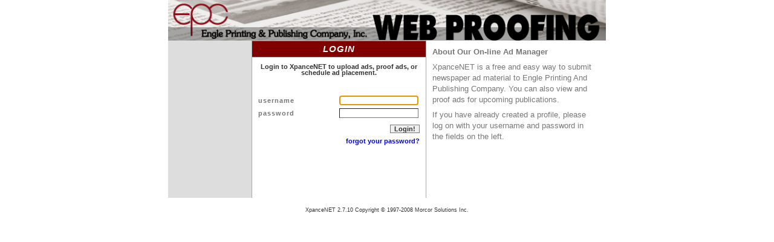

--- FILE ---
content_type: text/html; charset=utf-8
request_url: http://merchandiserclassifieds.com/
body_size: 13464
content:
 

 
 



 
 


 
 
 


 


 
 



 



 


 
 
 



 


<!DOCTYPE html PUBLIC "-//W3C//DTD XHTML 1.0 Strict//EN" "http://www.w3.org/TR/xhtml1/DTD/xhtml1-strict.dtd">
<html xmlns="http://www.w3.org/1999/xhtml" xml:lang="en" lang="en">
	<head>
		<title> Web Proofing - Login </title>

		<meta http-equiv="Content-Type" content="text/html; charset=ISO-8859-1" />
		<!-- XpanceNET updates very frequenty; this suggests to the browser that it should not cache old information -->
		<!-- See http://support.microsoft.com/kb/q234067/ for preventing caching in IE -->
		<meta http-equiv="Pragma" content="no-cache" />
		<!-- Expires, -1 means do not cache and expire straight away (according to above MS knowledge-base article). -->
		<meta http-equiv="Expires" content="-1" />

		<script type="text/javascript"> var URI_BASE = "http://adsnet.engleonline.com"; </script>

		<script type="text/javascript" src="http://adsnet.engleonline.com/3rdparty/prototype.js"></script>
		<script type="text/javascript" src="http://adsnet.engleonline.com/js/jsmenu.js"></script>
		<script type="text/javascript" src="http://adsnet.engleonline.com/js/xpn_base.js"></script>
		<script type="text/javascript" src="http://adsnet.engleonline.com/js/browserDetection.js"></script>
		<script type="text/javascript" src="http://adsnet.engleonline.com/js/pager.js"></script>   


		<script type="text/javascript">
			
			var myCollection = "default";
			var myAction = "home"; 


			// Check for supported browsers
			if ( !Browser.supported ) {
				document.location.href = "http://adsnet.engleonline.com/supported_browsers";
			}
			
		</script>

<!--[if IE]>
		<style type="text/css">
			/* Explorer doesn't handle border-spacing */
			table { border-collapse: collapse; }

			.ContentArea { width: 574px; }
		</style>

		<script defer type="text/javascript" src="http://adsnet.engleonline.com/js/ie_pngfix.js"></script>
<![endif]-->

		<style type="text/css">
			@import "http://adsnet.engleonline.com/css/xpancenet.css";
			@import "http://adsnet.engleonline.com/css/lists.css"; 
			@import "http://adsnet.engleonline.com/css/login.css";  
		</style>
	</head>

	<body>
		<table id="Layout">
			<tr><td id="SiteBanner" colspan="2"><img src="http://adsnet.engleonline.com/customimages/EPCWebProofing.jpg" style="width: 724px;" />
</td></tr> 
			<tr>
				<td id="SideBar"><ul class="JSMenu_Root"> 
	<li class="JSMenu JSMenu_AlwaysOpen">
		<div class="JSMenu_Label">Resource Center</div>
		<ul class="JSMenu_Items"> 
            <!-- <li><a href="http://adsnet.engleonline.com/book/new">Request An Ad</a></li> --> 
            <!-- <li><a href="http://adsnet.engleonline.com/public/Rate_Card.pdf">Rate Card</a></li>
			<li><a href="http://adsnet.engleonline.com/public/MediaKit.pdf">Media Kit</a></li>
			<li><a href="http://adsnet.engleonline.com/public/file_preparation/Final_Checklist.pdf">Final Checklist</a></li>
            <li class="JSMenu">
                <div class="JSMenu_Label">File Preparation</div>
                <ul class="JSMenu_Items">
                    <li><a href="http://adsnet.engleonline.com/public/file_preparation/General_Information.pdf">General Information</a></li>
                    <li><a href="http://adsnet.engleonline.com/public/file_preparation/image_trim_bleed.pdf">Image / Trim / Bleed</a></li>
                    <li><a href="http://adsnet.engleonline.com/public/file_preparation/font_typefaces.pdf">Font & Typefaces</a></li>
                    <li><a href="http://adsnet.engleonline.com/public/file_preparation/graphics_text.pdf">Graphics & Text</a></li>
                    <li><a href="http://adsnet.engleonline.com/public/file_preparation/terminology.pdf">Terminology</a></li>
                    <li class="JSMenu">
                        <div class="JSMenu_Label">Creating PDF Files</div>
                        <ul class="JSMenu_Items">
                            <li><a href="http://adsnet.engleonline.com/public/file_preparation/pdf/general_info.pdf">General Info</a></li>
                            <li><a href="http://adsnet.engleonline.com/public/file_preparation/pdf/distiller_3_mac.pdf">Distiller 3 Mac</a></li>
                            <li><a href="http://adsnet.engleonline.com/public/file_preparation/pdf/distiller_4_mac.pdf">Distiller 4 Mac</a></li>
                            <li><a href="http://adsnet.engleonline.com/public/file_preparation/pdf/distiller_5_mac.pdf">Distiller 5 Mac</a></li>
                            <li><a href="http://adsnet.engleonline.com/public/file_preparation/pdf/distiller_6_mac.pdf">Distiller 6 Mac</a></li>
                            <li><a href="http://adsnet.engleonline.com/public/file_preparation/pdf/distiller_7_mac.pdf">Distiller 7 Mac</a></li>
                            <li><a href="http://adsnet.engleonline.com/public/file_preparation/pdf/distiller_3_pc.pdf">Distiller 3 PC</a></li>
                            <li><a href="http://adsnet.engleonline.com/public/file_preparation/pdf/distiller_4_pc.pdf">Distiller 4 PC</a></li>
                            <li><a href="http://adsnet.engleonline.com/public/file_preparation/pdf/distiller_5_pc.pdf">Distiller 5 PC</a></li>
                        </ul>
                    </li>
                </ul>
            </li>
			<li class="JSMenu">
                <div class="JSMenu_Label">Applications Supported</div>
                <ul class="JSMenu_Items">
                    <li class="JSMenu">
                        <div class="JSMenu_Label">QuarkXPress Mac</div>
                        <ul class="JSMenu_Items">
                            <li><a href="http://adsnet.engleonline.com/public/applications/mac/quark4_ps.pdf">QuarkXPress 4 PS/PDF</a></li>
                            <li><a href="http://adsnet.engleonline.com/public/applications/mac/quark4_collect.pdf">QuarkXPress 4 Collect</a></li>
                            <li><a href="http://adsnet.engleonline.com/public/applications/mac/quark5_ps.pdf">QuarkXPress 5 PS/PDF</a></li>
                            <li><a href="http://adsnet.engleonline.com/public/applications/mac/quark5_collect.pdf">QuarkXPress 5 Collect</a></li>
                            <li><a href="http://adsnet.engleonline.com/public/applications/mac/quark6_ps.pdf">QuarkXPress 6 PS/PDF</a></li>
                            <li><a href="http://adsnet.engleonline.com/public/applications/mac/quark6_collect.pdf">QuarkXPress 6 Collect</a></li>
                        </ul>
                    </li>
                    <li class="JSMenu">
                        <div class="JSMenu_Label">QuarkXPress PC</div>
                        <ul class="JSMenu_Items">
                            <li><a href="http://adsnet.engleonline.com/public/applications/pc/quark4_ps.pdf">QuarkXPress 4 PS/PDF</a></li>
                            <li><a href="http://adsnet.engleonline.com/public/applications/pc/quark4_collect.pdf">QuarkXPress 4 Collect</a></li>
                            <li><a href="http://adsnet.engleonline.com/public/applications/pc/quark5_ps.pdf">QuarkXPress 5 PS/PDF</a></li>
                            <li><a href="http://adsnet.engleonline.com/public/applications/pc/quark5_collect.pdf">QuarkXPress 5 Collect</a></li>
                            <li><a href="http://adsnet.engleonline.com/public/applications/pc/quark6_ps.pdf">QuarkXPress 6 PS/PDF</a></li>
                            <li><a href="http://adsnet.engleonline.com/public/applications/pc/quark6_collect.pdf">QuarkXPress 6 Collect</a></li>
                        </ul>
                    </li>
                    <li class="JSMenu">
                        <div class="JSMenu_Label">InDesign Mac</div>
                        <ul class="JSMenu_Items">
                            <li><a href="http://adsnet.engleonline.com/public/applications/mac/indesign2_ps.pdf">InDesign 2 PS/PDF</a></li>
                            <li><a href="[ %base %]/public/applications/mac/indesign2_package.pdf">InDesign 2 Package</a></li>
                            <li><a href="http://adsnet.engleonline.com/public/applications/mac/indesign3_ps.pdf">InDesign 3 PS/PDF</a></li>
                            <li><a href="http://adsnet.engleonline.com/public/applications/mac/indesign3_package.pdf">InDesign 3 & 4 Package</a></li>
                            <li><a href="http://adsnet.engleonline.com/public/applications/mac/indesign4_ps.pdf">InDesign 4 PS/PDF</a></li>
                        </ul>
                    </li>
                    <li class="JSMenu">
                        <div class="JSMenu_Label">InDesign PC</div>
                        <ul class="JSMenu_Items">
                            <li><a href="http://adsnet.engleonline.com/public/applications/pc/indesign3_ps.pdf">InDesign 3 PS/PDF</a></li>
                            <li><a href="http://adsnet.engleonline.com/public/applications/pc/indesign3_package.pdf">InDesign 3 Package</a></li>
                        </ul>
                    </li>
                    <li class="JSMenu">
                        <div class="JSMenu_Label">Photoshop</div>
                        <ul class="JSMenu_Items">
                            <li><a href="http://adsnet.engleonline.com/public/applications/photoshop_images.pdf">Images</a></li>
                        </ul>
                    </li>
                    <li class="JSMenu">
                        <div class="JSMenu_Label">Illustrator</div>
                        <ul class="JSMenu_Items">
                            <li><a href="http://adsnet.engleonline.com/public/applications/mac/illustrator11.pdf">Illustrator 11 Mac</a></li>
                            <li><a href="http://adsnet.engleonline.com/public/applications/pc/illustrator11.pdf">Illustrator 11 PC</a></li>
                        </ul>
                    </li>
                    <li class="JSMenu">
                        <div class="JSMenu_Label">CorelDraw</div>
                        <ul class="JSMenu_Items">
                            <li><a href="http://adsnet.engleonline.com/public/applications/pc/coreldraw11.pdf">CorelDraw 11 PC</a></li>
                            <li><a href="http://adsnet.engleonline.com/public/applications/pc/coreldraw12.pdf">CorelDraw 12 PC</a></li>
                        </ul>
                    </li>
                </ul>
                <li><a href="http://adsnet.engleonline.com/public/Upcoming_Specials.pdf">Special Sections</a></li> --> 
            </li>
	</li> <!-- Production Room -->
</ul>
</td>


<script type="text/javascript">
	// To prevent errors occuring when the client reloads the screen,
	// we won't let them sit on the "logout" screen; instead we'll
	// redirect them to the login screen.
	var loc = window.location.toString();
	if ( /\/account\/logout/i.test( loc ) )
		window.location.href = loc.replace( /\/account\/logout/i, "/home" );

	Event.observe( window, "load", function() { $( "username" ).focus() } );

	function toggleLoginMessage() {
		if ( Browser.isExplorer ) {
			$('LoginWaitingMessage').style.display = "block";
		} else {
			$('LoginWaitingMessage').style.display = "table-cell";
		}
	}
</script>

<td class="LoginContentArea">
	<table>
		<tr>
			<td id="LoginArea">
				<div class="LoginTitle">Login</div>

				<p class="LoginWelcomeMessage">Login to XpanceNET to upload ads, proof ads, or schedule ad placement.</p> 			
				<form id="LoginForm" name="LoginForm" method="post" action="http://adsnet.engleonline.com/home" autocomplete="off" onsubmit="toggleLoginMessage();">
					<table>
						<tr>
							<td><label for="username">username</label></td>
							<td><input class="TextInput" type="text" id="username" name="username" /></td>
						</tr>
						<tr>
							<td><label for="password">password</label></td>
							<td><input class="TextInput" type="password" id="password" name="password" /></td>
						</tr>   

						<tr>
                            <td class="SubmitButton" colspan="2"><input type="submit" class="Button" value="Login!" /></td>
                        <tr>
						
						<tr>
							<td id="LoginWaitingMessage" colspan="2">Logging in.... Please Wait <img src="http://adsnet.engleonline.com/images/spinner.gif" /></td>
						</tr>
							<td class="ForgotPassword" colspan="2"><a href="http://adsnet.engleonline.com/forgot_password">forgot your password?</a></td>
						</tr>
					</table> 

					<input type="hidden" id="site" name="site" value="23" /> 
				</form> 
			</td>	
			<td id="AboutArea">
				<p class="DimText" style="font-weight: bold;">About Our On-line Ad Manager</p>
				<p class="DimText">XpanceNET is a free and easy way to submit newspaper ad material to Engle Printing And Publishing Company.  You can also view and proof ads for upcoming publications.</p>
				<p class="DimText">If you have already created a profile, please log on with your username and password in the fields on the left.</p>
			</td>
		</tr>
		<!-- <tr>
			<td class="AdvertisingArea"><a href="http://adsnet.engleonline.com/public/Upcoming_specials.pdf"><img src="http://adsnet.engleonline.com/customimages/Technology.jpg" /></a></td>
			<td class="AdvertisingArea""><a href="http://adsnet.engleonline.com/public/Upcoming_specials.pdf"><img src="http://adsnet.engleonline.com/customimages/Investing.jpg" /></a></td>
		</tr> -->
	</table>
</td> 
	        </tr>
			<tr>
				<td class="Footer" colspan="2">
					<p>XpanceNET 2.7.10 Copyright &copy; 1997-2008 Morcor Solutions Inc.</p>
				</td>
			</tr>
        </table>
    </body>
</html>



--- FILE ---
content_type: text/css
request_url: http://adsnet.engleonline.com/css/xpancenet.css
body_size: 6342
content:
/*
 * xpancenet.css - Styles for XpanceNET.
 *
 * This style sheet is organized as follows:
 *   - first:  default element settings
 *   - second: style classes
 *   - third:  unique element id settings
 *
 * Each section is alphabetically organized.  Please keep it that way!
 */

/* Global/default settings for all elements */
*
{
	font-family: Verdana, sans-serif;
	line-height: 100%;
	color: #333;
}

a:link, a:visited
{
	color: blue;
	text-decoration: none;
}

a:hover, a:active
{
	text-decoration: underline;
}

body
{
	margin: 0px;

	background-color: #fff;
}

/* Border definitions */
div, table, th, td
{
	border-color: #aaa;
	border-style: solid;
	border-width: 0px;
}

input.Button
{
    border: solid 1px #777;
    font-size: 8pt;
    font-weight: bold;
}

input.ButtonDisabled
{
    border: solid 1px #777;
    font-size: 8pt;
    font-weight: bold;
    color: #aaa;
}

h1
{
	font-size:      14pt;
	font-weight:    bold;
	letter-spacing: 2px;
	text-transform: uppercase;

	margin-top: 0px;
}

/* Trying to minimize number of spots where colors are set. */
h1, .DimText, .TabMiddleBackground, .IconListing td.Heading
{
	color: #777;
}

/* Make horizontal rulers thin, lightly grey lines. */
hr
{
	height: 1px;
	margin: 0.3cm 0cm 0.3cm 0cm;

	border-width: 0px;

	background-color: #aaa;
    color: #aaa;
}

img
{
	/* To prevent links from adding borders to images. */
	border-width: 0px;

	margin: 0px;

	vertical-align: middle;
}

table
{
	border-spacing: 0px;
}

td
{
	padding: 0px;
}


/*****************
 * Style Classes *
 *****************/

.ActionButton
{
	border: solid 1px #777;

	font-size: 8pt;
}

table.AdStatusTable
{
    width: 300px;
}

table.AdStatusTable td
{
    border-width: 0px;
}

tr.Alternate td
{
	background-color: #eee;
}

p.CalmNotice
{
    font-size: 8pt;
    font-weight: bold;
    color: maroon;
}

.ContentArea
{
	padding: 0.3cm 0cm 0cm 0.3cm;
	vertical-align: top;
}

.ContentAreaHeader { 
    width: 100%;
    margin-bottom: 10px;
}

.ContentAreaHeader tr td
{
	height: 24px;

	vertical-align: middle;
}

.ContentAreaHeader tr td h1
{
	margin: 0px;
}

.ContentAreaHeaderRight { text-align: right; }

.HelpfulInformation { 
    font-size: 8pt; 
    line-height: 125%;
}

/* START: JSMenu */

.JSMenu_Root
{
	margin: 0px;
}

.JSMenu_Root, .JSMenu_Root ul
{
	list-style-type: none;
	padding: 0px;
	margin: 0px;
}

.JSMenu_Items ul
{
	display: none;
}

.JSMenu_Label, .JSMenu a
{
	display: block;
	padding: 3px 3px 3px 3px;

	font: 11px/13px Verdana, Lucida, sans-serif;
	text-decoration: none;
}

li.JSMenu div.JSMenu_Label
{
	background-color: #ccc;

	font-weight: bold;
	text-transform: uppercase;
	color: #000;

	cursor: default;
}

li.JSMenu li.JSMenu div.JSMenu_Label,
li.JSMenu li a:link, li.JSMenu li a:visited
{
	background-color: #678;

	font-weight: normal;
	text-transform: none;
	color: #ddd;

	border-top: solid 1px #aab;

	cursor: pointer;
}

li.JSMenu li.JSMenu div.JSMenu_Label:hover,
li.JSMenu li a:hover
{
	background-color: #456;
	color: #fff;

    text-decoration: none;
}

li.JSMenu li.JSMenu li.JSMenu div.JSMenu_Label,
li.JSMenu li.JSMenu li a:link, li.JSMenu li.JSMenu li a:visited
{
	background-color: #bcd;

	font-weight: normal;
	font-size: 9px;
	color: #333;

	border: none;
}

li.JSMenu li.JSMenu li.JSMenu div.JSMenu_Label:hover,
li.JSMenu li.JSMenu li a:hover
{
	background-color: #9ac;
	color: #911;
}

li.JSMenu li.JSMenu li.JSMenu li.JSMenu div.JSMenu_Label,
li.JSMenu li.JSMenu li.JSMenu li a:link, li.JSMenu li.JSMenu li a:visited
{
	background-color: #cde;

	font-weight: normal;
	font-size: 9px;
	color: #333;

	border: none;
}

li.JSMenu li.JSMenu li.JSMenu li.JSMenu div.JSMenu_Label:hover,
li.JSMenu li.JSMenu li.JSMenu li a:hover
{
	background-color: #abd;
	color: #911;
}

/* END: JSMenu */

.NullSpace, .DetailedListing tr th, #SideBar
{
	background-color: #ddd;
}

.SearchField
{
	font-size: 8pt;
}

.TabBlender
{
	background-color: #e9e8e9;
}

.TabLeftForeground, .TabLeftBackground, .TabRightForeground, .TabRightBackground
{
	padding: 0px;
	height:  21px;
	width:   10px;

	background-repeat: no-repeat;

	cursor: pointer;
}

.TabLeftForeground
{
	background-image: url( "/images/TabLeftForeground.png" );
}

.TabLeftBackground
{
	background-image: url( "/images/TabLeftBackground.png" );
}

.TabRightForeground
{
	background-image: url( "/images/TabRightForeground.png" );
}

.TabRightBackground
{
	background-image: url( "/images/TabRightBackground.png" );
}

.TabMiddleForeground, .TabMiddleBackground
{
	font-size: 10pt;

	background-repeat: repeat-x;

	padding: 0px;

	text-align:     center;
	vertical-align: middle;

	cursor: pointer;
}

.TabMiddleForeground
{
	background-image: url( "/images/TabMiddleForeground.png" );
}

.TabMiddleBackground
{
	background-image: url( "/images/TabMiddleBackground.png" );
}

#Layout
{
	display: block;
	margin:  0px;
	margin:  auto; /* Centers the content in the window. */
}

#Layout, #SiteBanner img
{
	width: 724px;
}

#QuickSearchForm
{
	padding: 0px;
	margin:  0px;
}

#SearchBar
{
	border-bottom-width: 1px;

	line-height: 100%;

	padding: 3px 10px 2px 10px;

	vertical-align: middle;
}

#SearchBar table
{
	margin: 0px;
	width:  100%;
}

#SearchBar table tr td
{
	font-size: 9pt;
	line-height: 100%;

	vertical-align: middle;
}

#SearchBar table tr td.SearchBarRight { text-align: right; }

#SideBar
{
	padding: 0px;
	width:   140px;

	vertical-align: top;
}

.Footer
{
    text-align: center;
	font-size: 9px;
    padding-top: 5px;
}

.Footer a
{
	color: #903;
}

.Footer p
{
    line-height: 150%;
}

div.Success
{
	font-weight: bold;
	font-size: 8pt;
	margin-top: 15px;
	color: #00F;				
}

/* This is for the "sales_rep_filter" template */
.SalesRepFilterTable
{
	width: 100%;
	padding: 0px;
	margin: 0px 0px 10px 0px;
}

#SalesRepFilterHeader
{
	line-height: 100%;
	height: 26px;
	vertical-align: middle;
	font: bold 9pt Verdana, Helvetica, sans-serif;
	background-color: #eee;
	border-width: 1px 1px 0px 1px;
	padding-left: 5px;
}

#SalesRepFilterBodyLeft
{
	vertical-align: middle;
	border-width: 1px;
	padding: 5px;
	width: 215px;
}

#SalesRepFilterBodyRight
{
	vertical-align: top;
	border-width: 1px 1px 1px 0px;
	padding: 5px;
	width: 100%;
}

/* TODO: is this needed?
#SiteBanner img
{
	text-align:     left;
	vertical-align: top;
}
 */

@media print {
	#SideBar
	{
		display: none;
	}
}


--- FILE ---
content_type: text/css
request_url: http://adsnet.engleonline.com/css/lists.css
body_size: 2383
content:
.DetailedListing
{
	border-width: 1px 0px 0px 1px;
    width: 100%;
}

.DetailedListing th, .DetailedListing td
{
	text-align: left;
}

.DetailedListing th
{
	border-width: 0px 1px 1px 0px;

	font-size: 8pt;
	font-weight: bold;

	padding: 3px 5px 3px 5px;

	cursor: pointer;
}

.DetailedListing th a
{
	color: #333;

	display: block;

	font-weight: bold;

	padding: 3px 5px 3px 5px;
}

.DetailedListing td
{
	border-width: 0px 1px 1px 0px;

	font-size: 8pt;

	padding: 5px;
}

.DetailedListing a
{
	font-size: 8pt;
}

.IconListing
{
	border-width: 1px 0px 0px 1px;

    width: 100%;
}

.IconListing td
{
	border-width: 0px 1px 1px 0px;

	font-size: 8pt;

	padding: 5px;

	vertical-align: top;
}

.IconListing td.IconHolder
{
	height:  144px;
    margin:  0px;
	padding: 0px;

	text-align:     center;
	vertical-align: middle;
}

.IconListing td.Heading
{
	font-weight: bold;
}

.IconListing td.Data
{
	width: 144px;
}

.IconListing a
{
	font-size: 8pt;
}

.PagerTableHolder
{
    width: 100%;
    margin-bottom: 5px;
}

#PaginatorLeftCell span.PaginatorCurrentPage
{
	font-size: 8pt;
	font-weight: bold;
	border: solid 1px black;
	color: black;
	background-color: #ddd;
	padding: 2px;
	cursor: text;
}

.PaginatorShaded a
{
    color: white;
}

.PaginatorShaded
{
	font-size: 8pt;
	font-weight: bold;
	border: solid 1px black;
	color: white;
	background-color: #777;
	padding: 2px;
}

#PaginatorLeftCell
{
	text-align: left;
	vertical-align: middle;
	width: 40%;
	padding: 4px 0px 4px 0px;

	font-size: 8pt;
}

#PaginatorLeftCell span
{
	cursor: pointer;
	color: blue;
}

#PaginatorLeftCell img
{
	vertical-align: middle;
	cursor: pointer;
}

#PaginatorMiddleCell
{
	text-align: center;
	vertical-align: middle;
	width: 20%;

	font: 8pt Verdana, Helvetica, sans-serif;
}

#PaginatorRightCell
{
    text-align: right;
    vertical-align: middle;
    width: 40%;

    font: 8pt Verdana, Helvetica, sans-serif;
}

#PaginatorRightCell b
{
    font-size: 8pt;
    font-weight: bold;
}

.NothingToList
{
	font-size: 10pt;
	font-weight: bold;

	border-width: 1px;

	background-color: #ddd;

	padding: 5px;

	text-align: center;
}

#PagerBackstage
{
	display: none;
}

#PagerLoadingMessage
{
	border-width: 1px;
	text-align: center;
	font-size: 10pt;
	padding: 5px 0px 5px 0px;
}

.PaginatorSkipControl
{
	width: 11px;
	height: 10px;
}

.PaginatorPageControl
{
	width: 6px;
	height: 10px;
}


--- FILE ---
content_type: text/css
request_url: http://adsnet.engleonline.com/css/login.css
body_size: 1957
content:
.AdvertisingArea img
{
    width: 100%;
}

.LoginContentArea
{
    /* TODO: IE won't cooperate */
    width: 590px;
    vertical-align: top;
}

.LoginTitle
{
	font-size:      11pt;
	font-style:     italic;
	font-weight:    bold;
	letter-spacing: 1px;
	line-height:    26px;
	text-transform: uppercase;

	text-align:     center;
	vertical-align: middle;

	background-color: maroon;
	color:            white;

	margin: 0px;

	border-width: 1px 0px 1px 0px;
}

.LoginError
{
	color: maroon;

	font-style: italic;
	font-weight: bold;
    font-size: 8pt;

	text-align: center;

    margin: 0.1cm 0cm 0.1cm 0cm;
}

#AboutArea
{
	border-width: 0px 0px 0px 1px;

	color: #999;

	height:  257px;
	padding: 0.1cm 0cm 0cm 0cm;
	width:  287px;
    

	vertical-align: top;
}

#AboutArea p
{
    font-size: 10pt;
	line-height: 14pt;
	margin: 7px 10px 7px 10px;
}

#LoginArea
{
	border-width: 0px 0px 0px 1px;

	width: 287px;
	height: 257px;

	padding: 0px;
	margin: 0px;

	vertical-align: top;
}

#LoginArea p.LoginWelcomeMessage
{
	font-size: 8pt;
	font-weight: bold;
	margin: 10px 5px 30px 5px;
	text-align: center;
}

#LoginForm
{
	display: block;
	margin: 0px 10px 0px 10px;
	padding: 0px;
}

#LoginForm label
{
	font-size: 8pt;
	font-weight: bold;
	color: #777;
	letter-spacing: 1px;
}

#LoginForm input.TextInput, #LoginForm select.DropDown
{
	border-width: 1px;

	font-size: 8pt;

    width: 125px;
}

#LoginForm input.TextInput
{
	padding-left: 2px;
}

#LoginForm table
{
	width: 100%;
}

#LoginForm td
{
	padding-top: 2px;
	padding-bottom: 2px;
    width: 50%;
}

#LoginForm td.ForgotPassword
{
	font-size: 9pt;
	font-weight: bold;
	color: #999;
	text-align: right;
	padding-top: 0px;
}

#LoginForm td.ForgotPassword a
{
    font-size: 8pt;
}

#LoginForm td.SubmitButton
{
    padding: 0.2cm 0cm 0.2cm 0cm; 
    text-align: right; 
}

#LoginWaitingMessage
{
	display: none;
	border-width: 1px;
	text-align: center;
	font-size: 10pt;
	padding: 5px 0px 5px 0px;
}


--- FILE ---
content_type: application/x-javascript
request_url: http://adsnet.engleonline.com/js/xpn_base.js
body_size: 16707
content:
/**
 * Basic global functions for use by all scripts in XpanceNET; every function
 * should be prefixed by "xpn" to prevent identifier clashing.
 *
 * @author Shawn MacDonald
 * @version 1.0
 *
 * TODO: add copyright notice!
 */

// Page preference hash.
var Preferences = {};

/****************************************************************************
 *  setPreferences
 *   Registers a preference name with a value.
 *
 *  Preconditions:
 *   - theCollection, theAction, thePreference, theValue, sendMessage != null
 *   - theCollection is a string, the collection name for the preference
 *   - theAction is a string, the action name for the preference
 *   - thePreference is a string, the label of the preference
 *   - theValue is a string
 *   - sendMessage is boolean, if true an XMLHttpRequest will be sent to
 *     save the preferences
 *
 *  Postconditions:
 *   - If a message is to be sent, then the server will save the settings,
 *     otherwise they will only be stored locally in the Preferences hash
 ****************************************************************************/
function setPreference(theCollection, theAction, thePreference, theValue, sendMessage) {
	// Maintain simple data for values.
	if (typeof theValue == "boolean") {
		theValue = theValue ? 1 : 0;
	}

	if (typeof Preferences[theCollection] == "undefined") {
		Preferences[theCollection] = {};
	}

	if (typeof Preferences[theCollection][theAction] == "undefined") {
		Preferences[theCollection][theAction] = {};
	}

	Preferences[theCollection][theAction][thePreference] = theValue;

	if (! sendMessage) { return; }

	var preferenceXMLHttp = null;
	// Send out message to set the preference server-side
	if (typeof ActiveXObject != "undefined") {
		preferenceXMLHttp = new ActiveXObject("Msxml2.XMLHTTP");
	} else if (typeof XMLHttpRequest != "undefined") {
		preferenceXMLHttp = new XMLHttpRequest();
	} else {
		alert( "WARNING! Your browser does not support background \
			requests! This feature is required for this page \
			to work properly." );
		return;
	}

	preferenceXMLHttp.onreadystatechange = function() {
		if (4 == preferenceXMLHttp.readyState && 200 == preferenceXMLHttp.status) {
			var theData = preferenceXMLHttp.responseText;
			if (/OK/.test(theData)) {
				// Everything is fine
			} else {
				/* Disabling warning for now
				alert(
					"The server could not properly save your " +
					"settings. This is not a critical error, " +
					"so you need not be worried."
				);
				*/
			}
		} else if (4 == preferenceXMLHttp.readyState) {
			/* Disabling this message for now.
			alert(
				"There was a problem communicating with the " +
				"server while saving your preferences. This " +
				"is not a critical error, so you need not " +
				"be worried."
			);
			*/
		}
	};

	var theURL = URI_BASE + "/preferences/store_xmlhttp/"
		+ "?collection=" + theCollection
		+ "&action=" + theAction
		+ "&" + thePreference + "=" + theValue;

	preferenceXMLHttp.open('POST', theURL, true);
	preferenceXMLHttp.send('');
}

/****************************************************************************
 *  lookupPreference
 *   Special function for walking through the preference hash.
 ****************************************************************************/
function lookupPreference(theCollection, theAction, thePreference) {
	var items = [ theCollection, theAction, thePreference ];

	var result  = null;
	var success = true;
	var walker  = Preferences;

	// Walk through preference hierarchy
	for (var i = 0; i < items.length; i++) {
		if (typeof walker[ items[i] ] == "undefined") {
			success = false;
			break;
		} else {
			walker = walker[ items[i] ];
		}
	}

	if (success) {
		result = walker;
	}

	return result;
}
var activeHelpNode = null;

var active = {
	help : {
		header : null,
		body   : null
	}
};

var mouseIsOverHelp = false;
var helpIsOpen = false;
var helpHideTimer = null;

xpnEventCallback( window, "onclick", function()
{
	if ( helpIsOpen && !mouseIsOverHelp )
		xpnRemoveHelp();
});

// Global collection of environment variables.
var xpnEnvironment = {
	get : function( key )
	{
		if ( typeof this[key] == "undefined" )
			return false;
		else
			return this[key];
	},
	set : function( key, value )
	{
		this[key] = value;
	}
};

/*
Object.extend = function( child, parent )
{
	for ( property in parent.prototype )
		if ( typeof child[property] == "undefined" )
			child[property] = parent.prototype[property];
	
    child.xpnSuper = parent;
	
	child.xpnSuper();
	
	return child;
}
*/

String.ucFirst = function( string )
{
    return string.charAt(0).toUpperCase() + string.substring( 1, string.length );
}

/**
 * Creates an HTMLElement and decorates it as specified;
 */
function xpnCreateElement( params )
{
	var element = document.createElement( params.tagName );

	var apply = function( source, destination )
	{
		for ( var attrib in source ) {
			if ( typeof source[attrib] == "object" ) {
				// destination[attrib] = new Object();
				apply( source[attrib], destination[attrib] );
			} else {
				destination[attrib] = source[attrib];
			}
		} // for
	}; // apply

	delete params.tagName;

	apply( params, element );

	return element;
} // xpnCreateElement

/**
 * Forces a constructor to be abstract (non-inheritable) by simply throwing
 * an exception if called.
 *
 * @throws String Quick exception message.
 */
function xpnAbstract() { throw "XPN_CREATE_ABSTRACT_OBJECT_EXCEPTION"; }

/**
 * Register a callback function to be executed when a specified event occurs.
 *
 * @param host The host object to attach the event to.
 * @param event A string specifying the event type to monitor (i.e. "onclick")
 * @param callback The function to call when the event fires.
 */
function xpnEventCallback( host, event, callback )
{
	if ( typeof host.addEventListener != "undefined" ) {    // mozilla, etc
		event = event.replace( /^on/, "" );
		host.addEventListener( event, callback, false );
	} else if ( typeof host.attachEvent != "undefined" ) {  // microsoft
		host.attachEvent( event, callback );
	} else {
		alert( "Could not register event!" );
	} // if
} // xpnEventCallback

/**
 * Creates a unique ID for an HTML element based on the text string provided.
 *
 * @param from A string containing a phrase that will be used to generate the
 *             unique ID.
 *
 * @return String representing an unique ID.
 */
function xpnCreateUniqueId( from )
{
	var candidate = from.replace( / /g, "_" ).toLowerCase();
	var candidateBase = candidate;
	
	var i = 0;
	while ( xpnElementExists( candidate ) ) {
		candidate = candidateBase + "_" + i;
		i++;
	} // while
	
	return candidate;
} // xpnCreateUniqueId

/**
 * Quick test to see if an element with the specified ID exists.
 *
 * @param id The ID of the element to look up.
 *
 * @return true if element exists, false otherwise.
 */
function xpnElementExists( id )
{
	var el = document.getElementById( id );
	return ( typeof el != "undefined" && el != null ) ? true : false;
} // xpnElementExists

/**
 * Retrieve a reference to an HTML element.
 *
 * @param id Either a string specifying the ID of the element, or a
 *           reference to the element.
 *
 * @return A reference to the HTML element.
 */
function xpnGetElement( id )
{
	if ( typeof id == "string" && xpnElementExists( id ) )
		return document.getElementById( id );
	else if ( typeof id == "object" && typeof id.id != "undefined" )
		return id;
	else
		return null;
} // xpnGetElement

function xpnInstallComponent( htmlElement, xpnComponent )
{
	htmlElement = xpnGetElement( htmlElement );

	htmlElement.xpnComponent = xpnComponent;
	xpnComponent.htmlElement = htmlElement;

	var methods = [
		{
			name : "onClick",
			body : function() { xpnComponent.onClick(); }
		},
		{
			name : "onMouseOver",
			body : function() { xpnComponent.onMouseOver(); }
		}
	];

	for ( var i = 0; i < methods.length; i++ )
		if ( typeof xpnComponent[methods[i].name] == "function" )
			xpnEventCallback( htmlElement, methods[i].name.toLowerCase(), methods[i].body );

	if ( typeof xpnComponent.onInstall == "function" )
		xpnComponent.onInstall();
} // xpnInstallComponent

function xpnAssert( condition, message )
{
	if ( !condition )
		alert( message );
}

function xpnPosition( element )
{
	var curleft = 0;
	var curtop = 0;
	var obj = xpnGetElement( element );

	// Walk up the DOM tree to our parent, their parent, etc. in order
	// to accumulate the proper offset.
	if ( obj.offsetParent ) {
		while ( obj.offsetParent ) {
			curleft += obj.offsetLeft;
			curtop += obj.offsetTop;

			obj = obj.offsetParent;
		} // while
	} else if ( obj.x ) {
		curleft += obj.x;
		curtop += obj.y;
	} // if-else

	return { x: curleft, y: curtop };
}

function xpnIsOver( position, element )
{
	var elementPosition = xpnPosition( element );

	if ( position.x > elementPosition.x &&
		 position.x < elementPosition.x + element.offsetWidth &&
		 position.y > elementPosition.y &&
		 position.y < elementPosition.y + element.offsetHeight )
		return true;
	else
		return false;
}

function xpnGetHelpDefinition ( elemId )
{

    var xpnHelpDefinitions = {
            ads_to_proof: "Those Ads available for annotation and approval.",
            ads_awaiting_internal_approval: "Those Ads available to Newspaper Individuals (sales, assistants, proof readers) to annotate and approve before releasing to Advertisers.", 
            ads_awaiting_approval: "Those Ads available to annotate and approve.",
            ads_returned_from_advertiser: "Those Ads returned from Individuals (Newspaper and/or Advertisers) with annotations or changes.",
            ad_schedule: "Those Ads booked for a selected insertion date. Shows where Ads are in the Newspaper Workflow.",
            spec_ads: "A preliminary layout showing the position of illustrations and text of a proposed ad.",
            spec_ads_built_for_you: "A preliminary layout showing the position of illustrations and text of a proposed ad.",
            ads_to_upload: "Those Ads that have a reservation number (Ad Number) that can be submitted to the Newspaper.",
            update_your_profile: "Allows changes to your profile, including your contact information, as well as your XpanceNET login information.",
            search: "Available fields or options to find information about and Ad or a group of Ads.",
            faq: "Frequently Asked Questions are answered in this area.",
            final_check_list: "A step-by-step confirmation that the file(s) you are submitting meet the minimum requirements for quality reproduction.",
            file_preparation: "A step-by-step process that shows how to prepare files you are submitting meet the minimum requirements.",
            deadlines: "A date and time that materials are to be submitted or a time that materials are to be approved by.",
            demographics: "Information provide by the Newspaper to give information about their readership.",
            rate_card: "Information about cost and distribution of Advertisements with the Newspaper.",
            credit_application: "Information to be provided to the Accounting Department for establishing credit.",
            downloadable_files: "Available Files or Templates to help in the creation and/or generation of Ads."
    }

    if ( xpnHelpDefinitions[elemId] != null ) {
        return xpnHelpDefinitions[elemId];
    } else {
        return "No help topic is available for this function.";
    }
}

function xpnCreateHelp( elemId )
{
	xpnRemoveHelp();

	/*
	if ( active.help.header != null || active.help.body != null ) {
		document.body.removeChild( active.help.header );
		document.body.removeChild( active.help.body );
	} // if
	 */

/*
    if ( activeHelpNode != null ) {
        document.body.removeChild ( activeHelpNode );
    }

    var el = xpnCreateElement({
                tagName: "div",
                className: "helpItem",
                style: {
                    position: "absolute",
                    left: xpnPosition(elemId).x + 20 + "px",
                    top: xpnPosition(elemId).y + "px"
                },
                id: elemId + "_help"
    });
 */

	/*
	var helpContainer = xpnCreateElement({
		tagName : "div",
		className : "helpContainer",
		style : {
			position : "absolute",
			left : xpnPosition( elemId ).x + "px",
			top  : xpnPosition( elemId ).y + "px"
		},
		id : elemId + "_helpContainer"
	});
	*/

	var helpHeader = xpnCreateElement({
		tagName : "div",
		className : "helpHeader",
		style : {
			position : "absolute",
			left : xpnPosition( elemId ).x + "px",
			top  : xpnPosition( elemId ).y + "px",
			display : "block"
		},
		id : elemId + "_helpHeader"
	});

	helpHeader.innerHTML = "<span>&gt;&gt;&gt;</span>";

	var helpBody = xpnCreateElement({
		tagName : "div",
		className : "helpBody",
		style : {
			position : "absolute",
			left : xpnPosition( elemId ).x + 20 + "px",
			top  : xpnPosition( elemId ).y + 15 + "px"
//			margin : "0px 0px 0px 20px"
		},
		id : elemId + "_helpBody"
	});

    var thisTitle = elemId.split("_");
    thisTitle.each( function (s, i) {
        thisTitle[i] = String.ucFirst(s);
    });
    
    var codeFragment = "<p class=\"helpBodyTitle\">" + thisTitle.join(" ") + "</p>";
	codeFragment    += "<p>" + xpnGetHelpDefinition( elemId ) + "</p>";

	helpBody.innerHTML = codeFragment;

//	helpContainer.appendChild( helpHeader );
//	helpContainer.appendChild( helpBody );

//	document.body.appendChild( helpContainer );
//	activeHelpNode = helpContainer;

	document.body.appendChild( helpHeader );
	document.body.appendChild( helpBody );
	active.help.header = helpHeader;
	active.help.body = helpBody;

	helpIsOpen = true;
	mouseIsOverHelp = true;

	var mouseOver = function()
	{
		mouseIsOverHelp = true;

		if ( helpHideTimer != null ) {
			window.clearTimeout( helpHideTimer );
			helpHideTimer = null;
		} // if
	};

	var mouseOut = function()
	{
		mouseIsOverHelp = false;

		if ( helpHideTimer == null )
			helpHideTimer = window.setTimeout( xpnRemoveHelp, 1000 );
	};

	xpnEventCallback( helpHeader, "onmouseover", mouseOver );
	xpnEventCallback( helpHeader, "onmouseout", mouseOut );
	xpnEventCallback( helpBody, "onmouseover", mouseOver );
	xpnEventCallback( helpBody, "onmouseout", mouseOut );

	/*
    var tableElem = xpnCreateElement({ tagName: "table", className: "helpTable", cellPadding: "0", cellSpacing: "0"});
    var tableBody = xpnCreateElement({ tagName: "tbody" });
    var tableHeader = xpnCreateElement({ tagName: "tr", className: "helpTableHeader"});
    var tableMain = xpnCreateElement({ tagName: "tr", className: "helpTableMain"});
    var tableHeaderCell1 = xpnCreateElement({ tagName: "td", className: "helpTableCellLeft"});
    var tableHeaderCell2 = xpnCreateElement({ tagName: "td", className: "helpTableCellMiddle"});
    var tableHeaderCell3 = xpnCreateElement({ tagName: "td", className: "helpTableCellRight"});
    var helpCloseAnchor = xpnCreateElement({ tagName: "a", href: "javascript:xpnRemoveHelp();" });

    tableHeaderCell2.appendChild(
        document.createTextNode( String.ucFirst( elemId.replace( /_/g, " " ) ) )
    );

    var tableMainCell = xpnCreateElement({ tagName: "td", className: "helpTableCellMain", colSpan: "3" });
    tableMainCell.appendChild(
        document.createTextNode( xpnGetHelpDefinition( elemId ) )
    );
    
    tableElem.appendChild(tableBody);
    tableBody.appendChild(tableHeader);
    tableBody.appendChild(tableMain);

    tableHeaderCell1.appendChild( xpnCreateElement({ tagName: "img", src: "/images/helpTop1.gif", alt: "Help Top Image 1" }) );
    helpCloseAnchor.appendChild( xpnCreateElement({ tagName: "img", src: "/images/helpTop2.gif", alt: "Help Top Image 2" }) );

    tableHeaderCell3.appendChild( helpCloseAnchor );
    tableHeaderCell3.appendChild( xpnCreateElement({ tagName: "img", src: "/images/helpTop3.gif", alt: "Help Top Image 3" }) );
    
    tableHeader.appendChild(tableHeaderCell1);
    tableHeader.appendChild(tableHeaderCell2);
    tableHeader.appendChild(tableHeaderCell3);

    tableMain.appendChild(tableMainCell);

    el.appendChild(tableElem);
    
    document.body.appendChild(el);
    activeHelpNode = el;
    */
} // xpnCreateHelp()

function xpnRemoveHelp()
{
	if ( active.help.header != null && active.help.body != null ) {
		document.body.removeChild( active.help.header );
		document.body.removeChild( active.help.body );

		active.help.header = null;
		active.help.body = null;

		helpIsOpen = false;
		window.clearTimeout( helpHideTimer );
		helpHideTimer = null;
	} // if
} // xpnRemoveHelp()

function validateQuickSearch( form )
{
	if ( /^ *$/.test( form.ad_number.value ) )
		return false;

	return true;
} // validateQuickSearch()


--- FILE ---
content_type: application/x-javascript
request_url: http://adsnet.engleonline.com/js/jsmenu.js
body_size: 3776
content:
Event.observe( window, "load", function() {
	document.getElementsByClassName( "JSMenu_Root" ).each( function( list ) {
		JSMenu.prepare( list );
	});
});

JSMenu =
{
	supportedNodes: /^(ul|li|div)$/i,

	MENU:  "JSMenu",
	LABEL: "JSMenu_Label",
	ITEMS: "JSMenu_Items",

	classify: function( node )
	{
		var result = "Unknown";

		[ JSMenu.MENU, JSMenu.LABEL, JSMenu.ITEMS ].each( function( name ) {
			var regex = new RegExp( "(^|\\s)" + name + "(\\s|$)" );

			if ( node.className.match( regex ) ) {
				result = name;
				throw $break;
			} // if
		});

		return result;
	}, // classify()

	isAlwaysOpen: function ( node )
	{
		return node.className.match( /(^|\s)JSMenu_AlwaysOpen(\s|$)/ );
	}, // isAlwaysOpen()

	checkForAutoExpansion: function( node )
	{
		var link = null;

		$A( node.childNodes ).each( function( child ) {
			switch( child.nodeName.toLowerCase() ) {
				case "a":
					link = child;
					break;

				default:
					node.removeChild( child );
			} // switch
		});

        var re = null;

        try {
            re = new RegExp( "^" + link.href, "i" );
        } catch ( e ) {
            // There is a problem with link.href, for some reason, on Explorer.
        } // try-catch

		// The browser is current pointed at this menu item, then we want to
		// open up the menu tree to this point.
		if ( window.location.href.match( re ) ) { // new RegExp( "^" + link.href, "i" ) ) ) {
			// Our parent will be an li.JSMenu_Items element.
			node.parentNode.cascadeShow();
        }
	}, // checkForAutoExpansion()

	prepareByClass: function( node, noExpander )
	{
		switch ( JSMenu.classify( node ) ) {
			// li
			case JSMenu.MENU:
				Object.extend( node, JSMenu.Extensions );
				JSMenu.prepare( node, JSMenu.isAlwaysOpen( node ) );

				break;

			// div
			case JSMenu.LABEL:
				if ( noExpander == false )
					Object.extend( node, JSMenu.ExpanderExtensions );

				break;

			// ul
			case JSMenu.ITEMS:
				Object.extend( node, JSMenu.ItemsExtensions );
				node.parentNode.setItems( node );
				JSMenu.prepare( node );

				// If this submenu list has no elements, remove it!
				if ( node.childNodes.length == 0 )
					node.parentNode.parentNode.removeChild( node.parentNode );

				break;

			// the actual links:
			// <li><a href="...">Menu Item</a></li>
			default:
				if ( node.nodeName.toLowerCase() == "li" )
					JSMenu.checkForAutoExpansion( node );
		} // switch
	}, // prepareByClass()

	prepare: function( parent, noExpander )
	{
		noExpander = noExpander || false;

		$A( parent.childNodes ).each( function( child ) {
			if ( JSMenu.supportedNodes.test( child.nodeName ) ) {
				JSMenu.prepareByClass( child, noExpander );

				child.onmousedown = function() { return false };
			} else {
				parent.removeChild( child );
			} // if-else
		});
	} // prepare()
} // JSMenu

JSMenu.Extensions =
{
	_items: null,

	setItems: function( o ) { this._items = o },
	items:    function() { return this._items },

	cascadeShow: function()
	{
		try {
			this.parentNode.cascadeShow();
		} catch ( e ) {
		}
	}, // cascadeShow()

	toggleItemsVisibility: function()
	{
		if ( this._items != null )
			this._items.toggleVisibility();
	} // showItems()
} // JSMenu.Extensions

JSMenu.ExpanderExtensions =
{
	onclick: function()
	{
		this.parentNode.toggleItemsVisibility();
	} // onclick()
} // JSMenu.ExpanderExtensions

JSMenu.ItemsExtensions =
{
	cascadeShow: function()
	{
		this.show();
		this.parentNode.cascadeShow();
	}, // cascadeShow()

	show: function()
	{
		this.style.display = "block";
	}, // show()

	hide: function()
	{
		this.style.display = "none";
	}, // hide()

	toggleVisibility: function()
	{
		if ( this.style.display == "block" )
			this.hide();
		else
			this.show();
	} // toggleVisibility()
} // JSMenu.ItemsExtensions


--- FILE ---
content_type: application/x-javascript
request_url: http://adsnet.engleonline.com/js/pager.js
body_size: 4671
content:
window.pager =
{
	additionalParameters: '',

	backstage: null,

	closedList: null,
	closedListId: '',

	currentPage: 0,

	errorMessageBox: null,

	loader: null,

	openList: null,
	openListId: '',

	order: null,
	orderDescending: false,

	requestSent: false,

	tableHolder: null,

	init: function( again )
	{
		again = again || false;

		if ( !again )  {
			// Elements that will always be on the page.
			this.backstage = $( "PagerBackstage" );
			this.errorMessageBox = $( "PagerErrorMessage" );
			this.loader = $( "PagerLoadingMessage" );
		} // if

		// Elements that will be reloaded on subsequent requests.
		this.openList = $( this.openListId );
		this.closedList = $( this.closedListId );
		this.tableHolder = $( "PagerTableHolder" );

		this.hide( this.closedList );

		this.backstage.removeChild( this.openList );
		this.backstage.removeChild( this.closedList );
		this.backstage.removeChild( this.tableHolder );

		var parent = this.loader.parentNode;

		parent.insertBefore( this.tableHolder, this.loader );
		parent.insertBefore( this.openList, this.loader );
		parent.insertBefore( this.closedList, this.loader );

		this.hide( this.loader );

		if ( /RowList/.test( this.openList.id ) && !this.iconsLoaded ) {
			this.renderImages();
		} // if
	}, // init()

	setView: function( id, button )
	{
		if ( id == this.openListId )
			return;

		var temp = this.openList;
		var tempId = this.openListId;

		this.openList = this.closedList;
		this.openListId = this.closedListId;

		this.closedList = temp;
		this.closedListId = tempId;

		this.hide( this.closedList );
		this.show( this.openList );

		button.src = button.src.replace( /Up/, "Down" );

		var otherButton = null;

		if ( /Thumbnail/.test( button.id ) ) {
			otherButton = $( button.id.replace( /Thumbnail/, "List" ) );
			setPreference( this.collection, this.action, "showthumbs", 1, true );

			if ( !this.iconsLoaded ) {
				this.renderImages();
			} // if
		} else {
			otherButton = $( button.id.replace( /List/, "Thumbnail" ) );
			setPreference( this.collection, this.action, "showthumbs", 0, true );
		} // if-else

		otherButton.src = otherButton.src.replace( /Down/, "Up" );
	}, // setView()

	orderBy: function( column, how )
	{
		if ( this.requestSent )
			return;

		if ( how == "desc" )
			this.orderDescending = true;
		else
			this.orderDescending = false;

		this.order = column;

		this.showPage( this.currentPage );
	},

	renderImages: function()
	{
		var images = $A( document.images );

		for ( var i = 0; i < images.length; i++ ) {
			if ( /row\d+img/i.test( images[i].id ) ) {
				images[i].src = $( images[i].id + "_src" ).value;

				if ( typeof fixPNG == "function" )
					fixPNG( images[i], true );
			}
		}

		this.iconsLoaded = true;
	},

	showPage: function( number )
	{
		if ( this.requestSent )
			return;

		this.requestSent = true;

		if ( number != this.currentPage ) {
			$A( $( "PaginatorLeftCell" ).childNodes ).each( function( child ) {
				if ( child.className && child.className == "PaginatorCurrentPage" )
					child.className = '';
				else if ( child.innerHTML && child.innerHTML == number )
					child.className = "PaginatorCurrentPage";
			});
		} // if

		this.hide( this.openList );
		this.show( this.loader );

		this.iconsLoaded = false;

		var url = URI_BASE + "/" + this.collection + "/" + this.action;

		var params = "only_render_lists=yes&page=" + number;

		if ( this.order )
			params += "&order=" + this.order;

		if ( this.orderDescending )
			params += "&o2=desc";

		if ( this.additionalParameters )
			params += "&" + this.additionalParameters;

		var self = this;

		new Ajax.Request( url, {
			parameters: params,

			onSuccess: function( response )
			{
				var parent = self.loader.parentNode;

				parent.removeChild( self.openList );
				parent.removeChild( self.closedList );
				parent.removeChild( self.tableHolder );

				self.openList = self.closedList = self.tableHolder = null;

				self.backstage.innerHTML = response.responseText;

				self.init( true );

				self.currentPage = number;

				self.show( self.openList );

				self.requestSent = false;

				if ( /RowList/.test( self.openList.id ) ) {
					this.renderImages();
				} // if
			}, // onSuccess()

			onFailure: function( response )
			{
				self.hide( self.loader );
				self.show( self.openList );

				self.errorMessageBox.innerHTML = "Could not retrieve page from server.  Please wait a few minutes and try again.";
				self.show( self.errorMessageBox );

				self.requestSent = false;
			} // onFailure()
		});
	}, // showPage()

	hide: function( el ) { el.style.display = "none" },
	show: function( el ) { el.style.display = "block" }
} // window.pager


--- FILE ---
content_type: application/x-javascript
request_url: http://adsnet.engleonline.com/js/browserDetection.js
body_size: 3075
content:
// browserDetection.js
// Determine which browser the user is using.
// (c) 2004 Morcor Solutions Inc.
//
// ########################################################################################
//
// WARNING!  This script and associated scripts are (c) 2004 by Morcor Solutions Inc.
// You may not redistribute this script.  You may create copies of this script for
// backup and in-house testing purposes only.
//
// DO NOT MODIFY THIS FILE.  Please contact Morcor Solutions Inc. at 613-354-2912 or
// at support@morcor.com if you find a problem within this file.  DO NOT MODIFY THIS FILE.
//
// Morcor Solutions Inc. will not support ANY changes to this script.
//
// ########################################################################################

if (typeof(Browser) != "undefined") {
	alert("Unexpected predeclaration of 'Browser' object!");
}

// versionAtLeast() examines two version strings and returns
//  true, if version >= acceptable
//  false, if version < acceptable
function versionAtLeast( version, acceptable ) {
	var versionArray = version.split(".");
	var acceptableArray = acceptable.split(".");

	for(var i = 0; i < versionArray.length && i < acceptableArray.length; i++) {
		// Better than acceptable
		if (eval(versionArray[i]) >= eval(acceptableArray[i])) {
			return true;
		}

		// Unacceptable
		if (versionArray[i] < acceptableArray[i]) {
			return false;
		}
	}

	// Acceptable
	return true;
}

var Browser = {
	isExplorer : /MSIE/i.test(navigator.userAgent),
	isNetscape : /Netscape/i.test(navigator.userAgent),
	isOpera    : /Opera/i.test(navigator.userAgent),
	isSafari   : /Safari/i.test(navigator.userAgent),
	isMozilla  : /Gecko/i.test(navigator.userAgent) && !(/Safari/i.test(navigator.userAgent)) && !(/Netscape/i.test(navigator.userAgent)),
	isFirefox  : /Firefox/i.test(navigator.userAgent),

	name       : "Unknown",
	version    : 0,
	supported  : false,


	// --- Methods ---

	// Constructor
	init : function() {
		this.name = (this.isExplorer) ? "Microsoft Internet Explorer"
		          : (this.isNetscape) ? "Netscape"
		          : (this.isMozilla)  ? "Mozilla"
		          : (this.isSafari)   ? "Safari"
		          : "Unknown";

		this.version = (this.isExplorer) ? navigator.userAgent.match(/MSIE([^;;]+)/i)[1]
		             : (this.isNetscape) ? navigator.userAgent.match(/Netscape\/([^;(]+)/)[1]
		             : (this.isMozilla)  ? navigator.userAgent.match(/rv:([^;)]+)/)[1]
		             : (this.isSafari)   ? navigator.userAgent.match(/Safari\/([^;;]+)/i)[1]
		             : 0;

		this.supported = (this.isExplorer) ? versionAtLeast(this.version, "6.0")
		               : (this.isNetscape) ? versionAtLeast(this.version, "8")
		               : (this.isMozilla)  ? versionAtLeast(this.version, "1.5")
		               : (this.isSafari)   ? versionAtLeast(this.version, "419.3")	// 2.0.4
		               : (this.isFirefox)  ? versionAtLeast(this.version, "1.5")
		               : false;
	},

	// Printable format
	toString : function() {
		return this.name + " v" + this.version;
	}
}

Browser.init();
